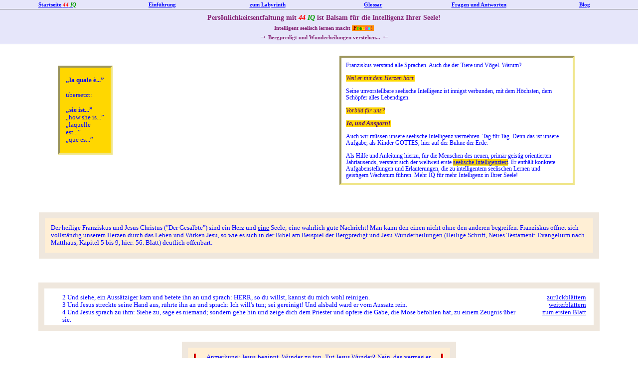

--- FILE ---
content_type: text/html
request_url: http://www.44iq.de/pool/Bergpredigt_XGlN.html
body_size: 5407
content:
<!DOCTYPE HTML PUBLIC "-//W3C//DTD HTML 4.01 Transitional//EN"
"http://www.w3.org/TR/html4/loose.dtd">
<html>
<head>
<title>"Franz von Assissi als Nachfolger von Jesus Christus: Bergpredigt kommentiert, part56"</title>
<meta http-equiv="content-type" content="text/html; charset=UTF-8">
<link rel="stylesheet" type="text/css" href="../css/babylon.css">
<meta name="description" content="Die Bergpredigt mit dem Wunder der Wunderheilungen von Jesus Christus, Auslegung und Kommentar; die Seele von Jesus und der heilige Franziskus, spirituell und geistig Vorbild für seelische Intelligenz und Persönlichkeitsentfaltung; &bdquo;2 Und siehe, ein Aussätziger kam und betete ihn an und sprach...&rdquo;">
<meta name="author" content="Axel Wöhrle">
<meta name="robots" content="index">
<meta name="keywords" content="Bergpredigt, Christ, IQ, Intelligenz, Jesus, Persönlichkeitsentfaltung, Schöpfer, Seele, Vater, Wunder">
</head>
<body id="top">
<div id="topp" class="a"><h1>Persönlichkeitsentfaltung mit <i><span class="r">44</span> <span class="b">IQ</span></i> ist Balsam für die Intelligenz Ihrer Seele!</h1><h5>Intelligent seelisch lernen macht <span style="background-color:darkorange">&#160;<span class="a">F</span><span class="f">r</span><span class="b">e</span><span class="c">u</span><span class="d">d</span><span class="e">e</span>!&#160;</span></h5><h6><span class="big">&rarr;</span> Bergpredigt und Wunderheilungen verstehen... <span class="big">&larr;</span></h6>
<table class="Nav" cellspacing="0">
<tr><td class="aa"></td><td class="a"><a href="http://www.44iq.de/" title="44IQ, der seelische Intelligenztest">Startseite <I><span class="r">44</span> <span class="b">IQ</span></I></a></td><td class="aa"></td><td class="a"><a href="http://www.balsamedia.de/44IQ/html/Einfuehrung.html" title="Warum ist Persönlichkeitsentfaltung der Schlüssel zum Glücklich sein?">Einführung</a></td><td class="aa"></td><td class="a"><a href="http://www.balsamedia.de/44IQ/html/Irrgarten.html" title="Die Bühne Erde als Irrgarten...">zum Labyrinth</a></td><td class="aa"></td><td class="a"><a href="http://www.balsamedia.de/44IQ/glossar/glossar.html" title="Ein kleines Lexikon mit der Erläuterung zentraler Schlüsselbegriffe">Glossar</a></td><td class="aa"></td><td class="a"><a href="http://www.balsamedia.de/44IQ/F_u_A/F_u_A.html" title="Fragen und ihre Antworten">Fragen und Antworten</a></td><td class="aa"></td><td class="a"><a href="http://www.balsamedia.de/tagesschule-verstehen/" title="Blog zur Tagesschule und meine persönlichen Lernerfahrungen">Blog</a></td><td class="aa"></td></table>
</div>
<div style="position:absolute;top:112px;color:blue;font:bold 1em Verdana,Arial">
<table id="Fr" style="background-image:url(../img/Himmel.gif);border:8px solid white;left:96px" cellspacing="12" cellpadding="0" title="Als Francesco gestorben war, fuhr sein Geist auf gen Himmel, von den Schwingen der Vögel getragen..."><tr><td style="padding:12px;background-Color:gold;border:4px inset khaki" rowspan="4">
<b>&bdquo;la quale è...&rdquo;</b><br><br>übersetzt:<br><br><b>&bdquo;sie ist...&rdquo;</b><br>&bdquo;how she is...&rdquo;<br>&bdquo;laquelle est...&rdquo;<br>&bdquo;que es...&rdquo;<br>
</td><td colspan="2" style="text-align:right"><img alt="" src="../img/bird3.gif" style="width:40px;height:40px"></td><td colspan="2" style="text-align:right"><img alt="" src="../img/bird3.gif" style="width:38px;height:38px;top:4px"></td><td colspan="4"><img alt="" src="../img/bird3.gif" style="width:36px;height:36px;top:8px"></td></tr><tr><td colspan="2" style="text-align:right"><img alt="" src="../img/bird3.gif" style="width:35px;height:35px;left:12px"></td><td colspan="2" style="text-align:right"><img alt="" src="../img/bird3.gif" style="width:33px;height:33px;top:5px;left:10px"></td><td colspan="4"><img alt="" src="../img/bird3.gif" style="width:31px;height:31px;top:8px;left:12px"></td></tr><tr><td colspan="2" style="text-align:right"><img alt="" src="../img/bird3.gif" style="width:30px;height:30px;left:29px"></td><td colspan="2" style="text-align:right"><img alt="" src="../img/bird3.gif" style="width:28px;height:28px;top:4px;left:21px"></td><td colspan="4"><img alt="" src="../img/bird3.gif" style="width:26px;height:26px;left:27px;top:8px"></td></tr><tr><td colspan="3" style="text-align:right"><img alt="" src="../img/bird3.gif" style="width:25px;height:25px;left:29px"></td><td><img alt="" src="../img/bird3.gif" style="width:23px;height:23px;left:37px;top:4px"></td><td colspan="4"><img alt="" src="../img/bird3.gif" style="width:21px;height:21px;top:8px;left:37px"></td></tr><tr><td colspan="5" style="text-align:right"><img alt="" src="../img/bird3.gif" style="width:20px;height:20px;left:9px"></td><td><img alt="" src="../img/bird3.gif" style="width:18px;height:18px;left:17px;top:4px"></td><td colspan="3"><img alt="" src="../img/bird3.gif" style="width:16px;height:16px;top:8px;left:21px"></td></tr>
<tr><td colspan="6" style="text-align:right"><img alt="" src="../img/bird3.gif" style="width:15px;height:15px;left:12px;top:5px"></td><td><img alt="" src="../img/bird3.gif" style="width:13px;height:13px;top:10px;left:12px"></td><td colspan="2"><img alt="" src="../img/bird3.gif" style="width:10px;height:10px;top:14px;left:12px"></td></tr><tr><td colspan="8" style="text-align:right"><img alt="" src="../img/bird3.gif" style="width:7px;height:7px;top:12px;left:2px"></td><td><img alt="" src="../img/bird3.gif" style="width:7px;height:7px;top:15px;left:8px"></td></tr><tr><td colspan="9" style="text-align:right"><img alt="" src="../img/bird3.gif" style="width:7px;height:7px;top:12px;left:12px"></td></tr></table>
<p style="margin:48px auto;width:84%">
Der heilige Franziskus und Jesus Christus ("Der Gesalbte") sind ein Herz und <a href="../F_u_A/F_u_A_01.html" title="Gibt es die Reinkarnation?">eine</a> Seele; eine wahrlich gute Nachricht! Man kann den einen nicht ohne den anderen begreifen. Franziskus öffnet sich vollständig unserem Herzen durch das Leben und Wirken Jesu, so wie es sich in der Bibel am Beispiel der Bergpredigt und Jesu Wunderheilungen (Heilige Schrift, Neues Testament: Evangelium nach Matthäus, Kapitel 5 bis 9, hier: 56. Blatt) deutlich offenbart:</p>
<table style="width:88%;margin:20px auto"><tr><td colspan="3"><img alt="" src="../img/BP56.png" title="NT Bergpredigt, Übersetzung: Martin Luther" style="padding:0px 0px 4px 21px"></tr></td>
<tr><td><img alt="" src="../img/Franziskus.jpg" title="Cimabue (1272-1302), Freskenausschnitt San Francesco, Assisi" style="padding-right:29px"></td>
		<td style="vertical-align:top">2 Und siehe, ein Aussätziger kam und betete ihn an und sprach: HERR, so du willst, kannst du mich wohl reinigen.<br> 3 Und Jesus streckte seine Hand aus, rührte ihn an und sprach: Ich will's tun; sei gereinigt! Und alsbald ward er vom Aussatz rein.<br> 4 Und Jesus sprach zu ihm: Siehe zu, sage es niemand; sondern gehe hin und zeige dich dem Priester und opfere die Gabe, die Mose befohlen hat, zu einem Zeugnis über sie.</td><td style="vertical-align:top;text-align:right;width:129px"><a href="Bergpredigt_wjHt.html">zurückblättern</a><br><a href="Bergpredigt_zeOi.html">weiterblättern</a><br><a href="Bergpredigt_love.html">zum ersten Blatt</a></td></tr></table>
<div class="an"><p>Anmerkung: Jesus beginnt, Wunder zu tun. Tut Jesus Wunder? Nein, das vermag er nicht. Er wird zum Werkzeug seines Vaters, zum Werkzeug des Glaubens an ihn, denn es sind ihrer viele, die an der Allmacht eines Schöpfers zweifeln. GOTT aber tut die Wunder, durch die Hände seines Sohnes Jesus Christus, der sich mit seinen Werken niemals brüsten wird. Er liebt sich selbst, wie er seine Brüder und Schwestern liebt, weil er sich als Kind seines himmlischen Vaters angenommen hat. Er sucht keinerlei Bestätigung oder Anerkennung, und so missfällt ihm auch der Beifall und das Lob für seine Taten. Das alles braucht seine Seele nicht, denn sie ruht vollkommen in sich, geborgen in des Vaters Schoß.</p><p class="ind">Jesus muss sehr konzentriert sein, vollkommen sicher in dem, was er tut. Viele Menschen werden ihn um Hilfe bitten, und nicht allen darf er helfen. Soll er, oder soll er nicht? Er ist unablässig in innigster Zwiesprache mit seinem Vater, um im entscheidenden Moment höchstpräzise zu handeln. Wenn Jesus Fehler machen würde, nicht auszudenken! Wenn seine heilenden Hände an dem Aussätzigen versagen würden? Wie ein Lauffeuer würd&prime; es sich verbreiten, und die ihm feindlich gesinnten Menschen würden ihn zerreißen, wie hungrige Wölfe es tun. Jesus handelt nur, wenn er die Erlaubnis dazu hat. Und er kann geduldig warten, bis sein Vater ihn ruft. An Jesus erleben wir, was es wirklich heißt, sich führen zu lassen. Jeder von uns kann das, wenn er bereit ist, die Zügel aus der Hand zu geben. Doch wir müssen darum bitten, wie ein kleines Kind, das sich noch nicht die Schuhe binden kann. Schuhe sind zum Gehen da, und wer geht, setzt seine Schritte, immer weiter fort von dem Punkt, von dem er ausging. Wenn wir ein großes Ziel ansteuern, dann werden die Schritte, die uns fort führten, zu Fortschritten, die unsere Seele macht - wenn wir uns von der Stimme GOTTES führen lassen. Deshalb ist Jesus in seiner Entwicklung anderen Menschen so weit voraus - weil er wie kein anderer seinen eigenen Willen dem Willen seines Vaters unterstellt.</p><p class="ind">Jesus ist kein Gaukler, wie man sie auf den bunten Jahrmärkten bewundern kann. Zurschaustellung ist ihm zutiefst zuwider. Am liebsten würde Jesus im Verborgenen tätig sein, doch sein Vater gestattet ihm dies nicht. ER hat ihn zur Erde geschickt, um dort etwas zu bewegen, in den Herzen der Menschen, auf dass sie im Wirken seines Sohnes den Sinn ihres Daseins erkennen. Und so ist Jesus bei seinen Heilungen oft von Neugierigen umringt, die Kunde von den Wundern verbreitet sich in Windeseile. Er kann dem Geschwätz der Menschen nicht vertrauen, denn Jesus kennt ihr Herz. So ermahnt er den Geheilten, zu schweigen, und schickt ihn zum Priester, damit sich dessen eigenen Augen offenbare, was sich ereignet hat. Der Aussätzige wird zum unleugbaren Beweis der göttlichen Allmacht, und zum Beweis, dass Jesus der Messias ist, auf den sie alle warten.</p></div>  
<table id="44" style="position:absolute;top:0;left:555px;width:472px;background-image:url(../img/Sky.jpg);border:4px inset khaki"><tr><td class="neutral" style="padding:7px">Franziskus verstand alle Sprachen. Auch die der Tiere und Vögel. Warum?<br><br><span class="bg"><i>Weil er mit dem Herzen hört.</i></span><br><br>Seine unvorstellbare seelische Intelligenz ist innigst verbunden, mit dem Höchsten, dem Schöpfer alles Lebendigen.<br><br><span class="bg"><i>Vorbild für uns?</i><br><br><b><i>Ja, und Ansporn!</i></b></span><br><br>Auch wir müssen unsere seelische Intelligenz vermehren. Tag für Tag. Denn das ist unsere Aufgabe, als Kinder GOTTES, hier auf der Bühne der Erde.<br><br>Als Hilfe und Anleitung hierzu, für die Menschen des neuen, primär geistig orientierten Jahrtausends, versteht sich der weltweit erste <span class="bg"><a href="Seelische_Intelligenz_vtmB.html" title="Persönlichkeitsentfaltung, Intelligenz, Intuition: die Schlüssel zur seelischen Entwicklung!">seelische Intelligenztest</a></span>. Er enthält konkrete Aufgabenstellungen und Erläuterungen, die zu intelligentem seelischen Lernen und geistigem Wachstum führen. Mehr IQ für mehr Intelligenz in Ihrer Seele!</td></tr></table><div class="rose"><p class="rose" style="float:left;width:144px;padding: 0 20px 0 12px;font-size:0.88em"><a class="d" target="_blank" href="http://www.leiendecker.com/"><img width="139" height="144" alt="" title="Bilder vom Licht, Hans Georg und Sabine Maria Leiendecker" style="margin:12px 0;position:relative;z-index:1" src="../img/Sabine-Maria-Leiendecker-heilige-weisse-rose_285x255.jpg"></a><b>"Die Heilige Weiße Rose"</b><br>Ein Originalgemälde von <a target="_blank" class="b" href="http://www.leiendecker.com/ueber-uns/">Sabine Maria Leiendecker.</a></p><p class="rose">Die Rose, von allen Dornen befreit, wird zum Symbol der <em>harmonischen Persönlichkeitsentfaltung</em> in der Nachfolge Christi; sie verbindet sich mit dem Kreuz - dem auf Dauer niemand entweichen kann - zum <b>heiligen Rosenkreuz</b>.</p><p class="rose" style="font-size:112%">&bdquo;Wer sich um <b>Persönlichkeitsentfaltung</b> und hochwertige <b>Ernährung</b> bemüht, wird jeden Tag mit mehr <b>Intelligenz</b> und <b>Gesundheit</b> in der <b>Seele</b> belohnt. Die <b>Intuition</b> verstärkt sich.&rdquo;</p><h2><span class="ff">&bdquo;Die <a class="b" href="../glossar/Intuition.html">Intuition</a> aber ist der direkte Zugang zur Wahrheit im Universum.&rdquo;</span></h2></div>
<p class="rose" style="text-align:center"><a href="#top">nach oben</a><p></div>  
<script type="text/javascript">
var N=""+navigator.appVersion.match(/MSIE ./g)+"";N=N.substr(N.length-1);
function wSize()
{
var W_H={x:0,y:0};
	if (self.innerHeight){W_H.x=self.innerWidth;W_H.y=self.innerHeight;}//alle außer IE
		else if (document.documentElement&&document.documentElement.clientHeight){W_H.x=document.documentElement.clientWidth;W_H.y=document.documentElement.clientHeight;}//IE6 Strict
			else if (document.body){W_H.x=document.body.clientWidth;W_H.y=document.body.clientHeight;}//alle anderen IEs
return W_H
};
function repos0()
{
var w_Size=wSize();
iH=w_Size.y;
iW=w_Size.x;
if (iW-document.getElementById("44").offsetWidth > document.getElementById("Fr").offsetWidth + 127){document.getElementById("44").style.left=iW-document.getElementById("44").offsetWidth - 127 + "px";}
};
function getY()
{
		if (top.document.documentElement && top.document.documentElement.scrollTop){SCROLL=top.document.documentElement.scrollTop;}else
					if(top.document.body){SCROLL=top.document.body.scrollTop;};
		if (navigator.appName=="Microsoft Internet Explorer"&&N<7) document.getElementById("topp").style.top=SCROLL+"px";
					window.setTimeout("getY()", 220);
};
if (navigator.appName!="Microsoft Internet Explorer"||N>=7) document.getElementById("topp").style.position="fixed";
window.setTimeout("repos0(), 20");
window.onresize=repos0;
window.setTimeout("getY();", 220);
window.status="44IQ- Persönlichkeitsentfaltung und intuitives seelisches Lernen...Bergpredigt und Wunderheilungen, Part (56)";
</script>
</body>
</html>


--- FILE ---
content_type: text/css
request_url: http://www.44iq.de/css/babylon.css
body_size: 910
content:
body{margin:0px;background-image:url(../img/Perga.jpg)}
div{color:#842273;font: 0.8em/1.4em Verdana;left:0px}
h1{font:bold 110% Verdana;margin:0px}
h2{font:bold 105% Verdana}
h5{margin:4px 0px 0px 0px}
h6{font-size:88%;margin:0px}
div.a{background-color:lavender;width:100%;text-align:center;padding:27px 10px 4px 10px;border-bottom:1px solid gray;z-index:99;top:0px}
table.Nav{background-image:url(../img/back.gif);width:100%;position:absolute;top:0px;left:0px;border: none; border-bottom:1px solid gray}
a:link {color:blue;text-decoration:underline}
a:visited {color:gray;text-decoration:underline}
a:focus {color:magenta;text-decoration:underline}
a:hover {color:magenta;text-decoration:underline}
a:active {color:magenta;text-decoration:underline}
td,p,p.ind{position:relative;font:0.8em Verdana;color:blue;margin:0px}
p.ind{text-indent:29px}
img,div,table{position:relative}
span.bg{color:indigo;background-Color:gold}
img{margin-top: 29px; margin-bottom: 21px}
td img{margin: 0px}
table{background: url(../img/tx222.gif); border: 12px solid #efe7dd; padding-right: 12px}
div.an{width: 526px; font-size: 1em;margin:21px auto;text-align:center; background: papayawhip; padding: 12px 0; border: 12px solid #efe7dd;}
div.rose{width:84%;height:229px;border:8px solid white;background-color: #efefff;color: #8888ff;margin: 12px auto}
p.rose,p.big{border:none;background:#efefff;text-align:justify;font:normal 1em Palatino,Palatino Linotype, Georgia}
p.big{margin-top: 29px;font:normal 1em Verdana}
p{background: papayawhip; border: 12px solid #efe7dd; padding: 12px; margin: auto}
div.an p.ind, div.an p{background: papayawhip; margin: 0 12px;width:450px;text-align:justify;border:4px groove red;border-top-width:0px;border-bottom-width:0px;padding: 0 21px}
td.a{color:white;font:bold 0.84em Verdana;text-align:center;padding:0px;width:15%}
td.aa{width:11px;height:16px;background-image:url(../img/Nav.png);background-repeat:no-repeat}
td.b{color:blue;font:0.9em/1.2em Verdana}
td.neutral{font-size:73%}
span.a{color:darkred}
span.b{color:#009900}
span.c{color:yellow}
span.d{color:#CC33FF}
span.e{color:aqua}
span.f{color:lime}
span.g{color:#FFCC00}
span.h{color:#FF3399}
span.i{color:#0066CC}
span.j{color:#FF6600}
span.k{color:gold}
span.r{color:red}
span.big{font: bold 1.37em Verdana, sans-serif}
#Fr{margin-bottom: 21px}